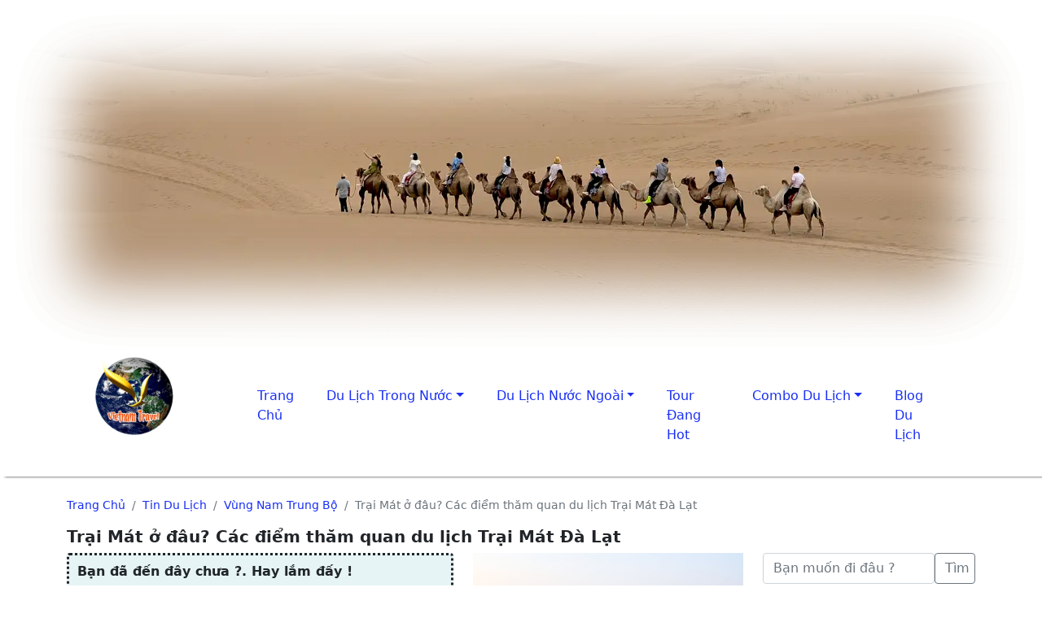

--- FILE ---
content_type: text/html
request_url: https://vietnam-travel.vn/tin-dulich/cac-diem-tham-quan-du-lich-trai-mat-da-lat-254.html
body_size: 19513
content:
<!DOCTYPE html>
<html lang="vi">
   
   <head>
   <meta http-equiv="Content-Type" content="text/html; charset=utf-8">
   <meta http-equiv="X-UA-Compatible" content="IE=edge" />
   <meta name="viewport" content="width=device-width, initial-scale=1" />
   <!-- The above 3 meta tags *must* come first in the head; any other head content must come *after* these tags -->


   <title>Trại Mát ở đâu? Các điểm thăm quan du lịch Trại Mát Đà Lạt - Vietnam-Travel</title>
   <META NAME="description" CONTENT="Trại Mát Đà Lạt ở đâu, Các điểm du lịch tuyệt đẹp khi du lịch Trại Mát Đà Lạt được cập nhật mới nhất." />
    <META NAME="keywords" CONTENT="Trại Mát ở đâu? Các điểm thăm quan du lịch Trại Mát Đà Lạt" />
    <link rel="alternate" href="https://vietnam-travel.vn/tin-dulich/cac-diem-tham-quan-du-lich-trai-mat-da-lat-254.html" hreflang="vi" />
    <link rel="alternate" href="https://vietnam-travel.vn/tin-dulich/cac-diem-tham-quan-du-lich-trai-mat-da-lat-254.html" hreflang="x-default">
    <link rel="canonical" href="https://vietnam-travel.vn/tin-dulich/cac-diem-tham-quan-du-lich-trai-mat-da-lat-254.html"/>
    <link rel="shortcut icon" href="https://vietnam-travel.vn/dulich/images/favicon.ico" type="image/x-icon">
    <link rel="apple-touch-icon" href="https://vietnam-travel.vn/favicon.ico" />
   <meta NAME="ROBOTS" CONTENT="INDEX, ALL">
   <meta NAME="distribution" CONTENT="global" />
   <meta name="Author" content="Vietnam-Travel.vn" />
   <meta name="publisher" content="Vietnam-Travel.vn">
   <meta name="copyright" content="Copyright © Vietnam-Travel.vn" />

   <meta property="og:type" content="article">
   <meta property="og:title" content="Trại Mát ở đâu? Các điểm thăm quan du lịch Trại Mát Đà Lạt">
   <meta property="og:description" content="Trại Mát Đà Lạt ở đâu, Các điểm du lịch tuyệt đẹp khi du lịch Trại Mát Đà Lạt được cập nhật mới nhất.">
   <meta property="og:url" content="https://vietnam-travel.vn/tin-dulich/cac-diem-tham-quan-du-lich-trai-mat-da-lat-254.html">
   <meta property="og:image" content="https://vietnam-travel.vn/dulich/images/dactinh/116.webp">
   <meta property="fb:app_id" content="442577112087559">
<!-- Bootstrap -->
    <link rel="stylesheet" href="https://vietnam-travel.vn/scripts5/css/bootstrap.min.css">
    <link rel="stylesheet" href="https://vietnam-travel.vn/scripts5/styles.css">
    <link rel="stylesheet" href="https://vietnam-travel.vn/scripts5/font/css/all.min.css">
    <link rel="stylesheet" href="https://vietnam-travel.vn/scripts5/css/swiper-bundle.min.css">
    <script src="https://sp.zalo.me/plugins/sdk.js"></script>   
    <script type="application/ld+json">
        {
            "@context": "https://schema.org",
            "@type": "BreadcrumbList",
            "itemListElement": [
                {
                    "@type": "ListItem",
                    "position": 1,
                    "name": "Trang chủ",
                    "item": "https://vietnam-travel.vn/"
                },
                {
                    "@type": "ListItem",
                    "position": 2,
                    "name": "Tin du lịch",
                    "item": "https://vietnam-travel.vn/tin-dulich/"
                },
                {
                    "@type": "ListItem",
                    "position": 3,
                    "name": "Vùng nam trung bộ",
                    "item": "https://vietnam-travel.vn/tin-dulich/120-tour-du-lich-nam-trung-bo-tu-da-nang-den-binh-thuan.html"
                },
                {
                    "@type": "ListItem",
                    "position": 4,
                    "name": "Trại Mát ở đâu? Các điểm thăm quan du lịch Trại Mát Đà Lạt",
                    "item": "https://vietnam-travel.vn/tin-dulich/cac-diem-tham-quan-du-lich-trai-mat-da-lat-254.html"
                }
            ]
        }
        </script>
</head>
<body>
<header >  
    <div class="fixs">
        <div>
            <img src="https://vietnam-travel.vn/dulich/images/qc/114.webp" alt="Công ty du lịch tại Hà Nội cam kết chất lượng đến cùng" width="1902" height="634" class="img-fluid w-100">           
        </div>
        <div class="container"> 
            <div class="row">
                <div class="col-12 col-sm-12 col-md-2 logo">
                    <a href="https://vietnam-travel.vn/"><img src="https://vietnam-travel.vn/dulich/images/dactinh/116.webp" alt="Vietnam-Travel Logo" class="mx-auto d-block" width="100" height="100"></a>
                </div>
                <div class="col-12 col-sm-12 col-md-10">
                    <nav class="navbar navbar-expand-lg navbar-light ">
                        <div class="container-fluid">
                            <button class="navbar-toggler" type="button" data-bs-toggle="collapse" data-bs-target="#navbarNavDropdown" aria-controls="navbarNavDropdown" aria-expanded="false" aria-label="Toggle navigation">
                                <span class="navbar-toggler-icon"></span>
                            </button>
                            <div class="collapse navbar-collapse" id="navbarNavDropdown">
                                <ul class="navbar-nav">
                                    <li class="nav-item">
                                        <a class="nav-link active" aria-current="page" href="https://vietnam-travel.vn/">Trang Chủ</a>
                                    </li>                                         
                                    <li class="nav-item dropdown">
                                        <a class="nav-link dropdown-toggle" href="https://vietnam-travel.vn/dulich-trongnuoc/" id="navbarDropdownMenuLink" role="button" data-bs-toggle="dropdown" aria-expanded="false">Du lịch trong nước</a>                                
                                            <div class="dropdown-menu dropdown-menu-columns mt-0" aria-labelledby="navbarDropdown" >
                                                <div class="container">
                                                    <div class="row my-4">
                                                            
                                                        <div class="col-md-4 mau">
                                                            <div class="list-group list-group-flush">
                                                                    <a href="https://vietnam-travel.vn/dulich/153-du-lich-mien-bac.html" title = "Du lịch Miền Bắc | Tour Miền Bắc " class="list-group-item list-group-item-action">Tour Du lịch Miền Bắc</a><a href="https://vietnam-travel.vn/dulich/136-tour-kham-pha-hay-doc-la.html" title = "Những Tour Du Lịch Khác Biệt, Từ Núi Cao Đến Đảo Xa" class="list-group-item list-group-item-action">Tour khám phá HAY, ĐỘC, LẠ</a><a href="https://vietnam-travel.vn/dulich/119-du-lich-mien-nui-tour-dong-tay-bac.html" title = "Du lịch miền núi - Tour miền núi phía Bắc" class="list-group-item list-group-item-action">Tour du lịch miền núi phía bắc</a><a href="https://vietnam-travel.vn/dulich/89-tour-du-lich-dong-bang-bac-bo.html" title = "Các tour đến Hải Phòng, Quảng Ninh và các tỉnh quanh Hà Nội" class="list-group-item list-group-item-action">Duyên Hải và đồng bằng Bắc Bộ</a> 
                                                            </div>
                                                        </div>
                                                        <div class="col-md-4 mau">
                                                            <div class="list-group list-group-flush">
                                                                    <a href="https://vietnam-travel.vn/dulich/152-du-lich-mien-trung.html" title = "Du lịch miền Trung | Tour Miền Trung" class="list-group-item list-group-item-action">Tour Du lịch miền Trung</a><a href="https://vietnam-travel.vn/dulich/109-du-lich-bac-trung-bo.html" title = "Du lịch Bắc trung bộ từ Thanh Hóa đến Huế" class="list-group-item list-group-item-action">Bắc Trung Bộ từ Thanh Hóa đến Huế</a><a href="https://vietnam-travel.vn/dulich/120-tour-du-lich-nam-trung-bo-tu-da-nang-den-binh-thuan.html" title = "Tour du lịch Nam Trung bộ từ Đà Nẵng đến Bình Thuận" class="list-group-item list-group-item-action">Nam Trung Bộ Đà Nẵng - Bình Thuận</a><a href="https://vietnam-travel.vn/dulich/118-du-lich-tay-nguyen.html" title = "Du lịch Tây Nguyên, tour Tây Nguyên" class="list-group-item list-group-item-action">Du lịch Tây Nguyên</a> 
                                                            </div>
                                                        </div>
                                                        <div class="col-md-4 mau">
                                                            <div class="list-group list-group-flush">
                                                                    
                                                                    <a href="https://vietnam-travel.vn/dulich/151-du-lich-mien-nam.html" title = "Du lịch Miền Nam | Tour Miền Nam " class="list-group-item list-group-item-action">Tour Du lịch miền Nam</a><a href="https://vietnam-travel.vn/dulich/121-du-lich-mien-nam.html" title = "Du lịch miền Nam Đông và Tây Nam bộ" class="list-group-item list-group-item-action">Các tỉnh Đông và Tây Nam bộ</a><a href="https://vietnam-travel.vn/dulich/144-tour-phu-quoc-con-dao.html" title = "Các tour đến Côn Đảo và Phú Quốc được yêu thích" class="list-group-item list-group-item-action">Tour Côn Đảo và Phú Quốc</a> 
                                                            </div>
                                                        </div>
                                                    </div>
                                                </div>
                                            </div>
                                    </li>
                                    <li class="nav-item dropdown">
                                                    <a class="nav-link dropdown-toggle" href="https://vietnam-travel.vn/dulich-nuocngoai/" id="navbarDropdownMenuLink" role="button" data-bs-toggle="dropdown" aria-expanded="false">Du lịch Nước Ngoài</a>
                                        <div class="dropdown-menu dropdown-menu-columns mt-0" aria-labelledby="navbarDropdown" >
                                            <div class="container">
                                                <div class="row my-4"> 
                                                    <div class="col-md-6"></div>           
                                                    <div class="col-md-5 mau">
                                                        <div class="list-group list-group-flush">
                                                            <a href="https://vietnam-travel.vn/dulich-nuocngoai/" class="list-group-item list-group-item-action">Tour nước ngoài</a>
                                                            <a href="https://vietnam-travel.vn/dulich/30-du-lich-asean-myanmar-lao-thailan-malaysia-singapore.html" title = "Du lịch Asean myanmar, Lao,Thai, Ma, Singpore" class="list-group-item list-group-item-action">Du lịch Asean Myanmar, Thái, Mã, Sin..</a><a href="https://vietnam-travel.vn/dulich/29-du-lich-trung-quoc-cac-tour-trung-quoc.html" title = "Du lịch Trung, Tập hợp các tour du lịch Trung Quốc" class="list-group-item list-group-item-action">Du lịch Trung Quốc</a><a href="https://vietnam-travel.vn/dulich/103-hoi-cho-quoc-te.html" title = "Hội chợ Quốc tế, Thông tin các hội chợ Quốc Tế lớn" class="list-group-item list-group-item-action">Hội chợ Quốc tế</a> 
                                                        </div>
                                                    </div>
                                                </div>
                                            </div>
                                        </div>
                                    </li>
                                    <li class="nav-item">
                                        <a class="nav-link" href="https://vietnam-travel.vn/dulich/">Tour đang hot</a>
                                    </li>                                               
                                    <li class="nav-item dropdown">
                                                    <a class="nav-link dropdown-toggle" href="https://vietnam-travel.vn/voucher-combo-dulich/" id="navbarDropdownMenuLink" role="button" data-bs-toggle="dropdown" aria-expanded="false">Combo du lịch</a>
                                        <div class="dropdown-menu dropdown-menu-columns mt-0" aria-labelledby="navbarDropdown" >
                                            <div class="container">
                                                <div class="row my-4">
                                                    <div class="col-md-7"></div>                                   
                                                    <div class="col-md-5 mau">
                                                        <div class="list-group list-group-flush">
                                                            <a href="https://vietnam-travel.vn/voucher-combo-dulich/" class="list-group-item list-group-item-action">Bán Combo du lịch</a>
                                                            <a href="https://vietnam-travel.vn/voucher-combo-dulich/ban-combo-du-lich-sapa-gia-re-143.html" title = "Bán Combo du lịch Sapa giá rẻ, khách sạn 3, 4 và 5 sao" class="list-group-item list-group-item-action">Bán Combo du lịch Sapa giá rẻ</a><a href="https://vietnam-travel.vn/voucher-combo-dulich/ban-combo-du-lich-ha-long-139.html" title = "Bán combo du lịch Hạ Long gồm xe ô tô và khách sạn hoặc ngủ tàu" class="list-group-item list-group-item-action">Bán Combo du lịch Hạ Long</a><a href="https://vietnam-travel.vn/voucher-combo-dulich/ban-combo-du-lich-tai-da-nang-147.html" title = "Bán combo du lịch Đà Nẵng gồm vé máy bay và khách sạn" class="list-group-item list-group-item-action">Bán combo du lịch Đà Nẵng</a><a href="https://vietnam-travel.vn/voucher-combo-dulich/ban-combo-du-lich-qui-nhon-148.html" title = "Bán Combo du lịch Quí nhơn gồm vé máy bay và khách sạn" class="list-group-item list-group-item-action">Bán combo du lịch tại Qui Nhơn</a><a href="https://vietnam-travel.vn/voucher-combo-dulich/ban-combo-du-lich-nha-trang-149.html" title = "Bán combo du lịch Nha Trang bao gồm vé máy bay và khách sạn" class="list-group-item list-group-item-action">Bán combo du lịch tại Nha Trang</a><a href="https://vietnam-travel.vn/voucher-combo-dulich/ban-combo-du-lich-phu-quoc-150.html" title = "Bán combo du lịch Phú Quốc gồm vé máy bay và khách sạn" class="list-group-item list-group-item-action">Bán combo du lịch Phú Quốc</a> 
                                                        </div>
                                                    </div>
                                                </div>
                                            </div>
                                        </div>
                                    </li>
                                    <li class="nav-item">
                                        <a class="nav-link" href="https://vietnam-travel.vn/tin-dulich/">Blog du lịch</a>
                                    </li> 
                                </ul>
                            </div>
                        </div>
                    </nav>
                </div>
            </div>            
        </div>
    </div>    
</header>
    <section >
        <div class="container">
            <div class="row">
                <div class="col-md-12 tourtag">
                    <nav aria-label="breadcrumb">
                        <ol class="breadcrumb">
                            <li class="breadcrumb-item"><a href="https://vietnam-travel.vn/">Trang chủ</a></li>
                            <li class="breadcrumb-item"><a href="https://vietnam-travel.vn/tin-dulich/">Tin du lịch</a></li>
                            <li class="breadcrumb-item"><a href="https://vietnam-travel.vn/tin-dulich/120-tour-du-lich-nam-trung-bo-tu-da-nang-den-binh-thuan.html">Vùng nam trung bộ</a></li>                            
                            <li class="breadcrumb-item active" aria-current="page">Trại Mát ở đâu? Các điểm thăm quan du lịch Trại Mát Đà Lạt</li>
                        </ol>
                    </nav>
                </div>
                    <div class="col-md-12 tour"><h1>Trại Mát ở đâu? Các điểm thăm quan du lịch Trại Mát Đà Lạt</h1></div>
            </div>            
        </div>
    </section>
    <section class="single">
      <div class="container">
            <div class="row">
                <div class="col-md-9 col-sm-12"> 
                    <div class="chay123">
                        <div class="row">
                        <div class="col-md-7 col-sm-8 col-xs-12 tour">
                                    <!-- Bắt đầu nội dung -->  
                                    <div class="chonkhac">	
                                        <ul>
                                        <li><strong>Bạn đã đến đây chưa ?. Hay lắm đấy !</strong></li>
                                        
                                        <li><strong></strong></li>
                                        
                                        <li>✨ <a href="https://vietnam-travel.vn/dulich/tour-du-lich-ha-noi-ninh-thuan-3-ngay-226.html" title= "tour du lich Tour du lịch Hà Nội Ninh Thuận 3 ngày 2 đêm" >Tour du lịch Hà Nội Ninh Thuận 3 ngày 2 đêm</a></li>
                                          
                                        </ul>
                                    </div>
                                    <div class="khung" style="margin-bottom:20px;">
                                        <img src="https://vietnam-travel.vn/dulich/images/good.gif" alt="chú ý"/> Tặng bạn hơn 200 bài nhạc bolero lossles tuyệt đỉnh, 20 tiểu thuyết kinh điển, và trọn bộ sách nói dạy con làm giàu. <a href="https://thuexeoto-dulich.com/quatang.asp" rel="nofollow" title="Quà tặng">Tải xuống</a> <img src="https://vietnam-travel.vn/dulich/images/new3.gif" alt="mới"/>
                                    </div>
                                    
                                    
                                    
                                    
                                    <div class="tour"><p style="color: blue; font-size: 27px;"><strong>Trại Mát ở đâu? Các điểm thăm quan du lịch Trại Mát Đà Lạt</strong></p>
<p>
  Khi tới Đà Lạt, một trong những địa điểm gây thương nhớ trong lòng du khách chắc chắn không thể không nhắc đến Trại Mát – nơi đây sở hữu khung cảnh hùng vĩ của núi rừng Tây Nguyên mà còn mang một không gian yên tĩnh và hoang sơ đến lạ kỳ.
</p>
<h2>
  Trại Mát Đà Lạt ở đâu?
</h2>
<p>
  Trại Mát là một khu ngoại ô, cách trung tâm thành phố Đà Lạt khoảng 7km. Nơi đây mang một vẻ đẹp mộc mạc, bình yên, khác hẳn với sự ồn áo, sầm uất trong thành phố. Để di chuyển tới đây bạn có thể lựa chọn cho mình bằng nhiều phương tiện khác nhau như xe máy, xe bus hay tàu hỏa...
</p>
<h2>Các điểm thăm quan không thể bỏ qua khi tới Trại Mát Đà Lạt.</h2>
<p>
  1 - Chợ Trại Mát Đà Lạt <br /> Là 1 trong 15 điểm check –in nổi tiếng khi du lịch Đà Lạt. Nơi đây được coi là chợ nông sản lớn nhất Đà Lạt ( nơi đây là bối cảnh trong bộ phim “ Năm Tháng Rực Rỡ”)<br /> <br />2 -Chùa Linh Phước Đà Lạt <br /> Là một trong những danh thắng nổi tiếng của Đà Lạt. Chùa Linh Phước gây ấn tượng với du khách bởi các công trình trong chùa đều được khảm từ mảnh sành.</p>
<p> <br />3-Panorama Đà Lạt Café <br /> Quán cafe Panorama tọa lạc ngay tại vòng Xoay 723, Trại Mát. Từ vị trí này bạn có thể chiêm ngưỡng tới 3/4 thành phố Đà Lạt.</p>
<p> <br />4-Nông trại thú cưng Đà Lạt<br /> Là điểm đến tuyệt vời với ai yêu thức thú cưng. Thăm quan nông trại với hàng chục chú cún cưng đủ loại từ Corgi mông to hay Husky ngáo ngáo đến Alaska thân thiện chạy theo chân bạn.</p>
<p> <br />5-Thung lũng đèn Đà Lạt<br /> Nơi đây được mệnh danh là điểm ngắm kinh đô ánh sáng về đêm tại Đà Lạt. Bạn sẽ có cảm giác thả mình giữa làn mây bồng bềnh và hít thờ không khí trong lành của vùng quê yên bình.</p>
<p>6-Vườn hoa Cẩm Tú Cầu Đà Lạt<br /> Một địa điểm check in quen thuộc của nhiều bạn trẻ khi ghé tới Trại Mát Đà Lạt chính là vườn hoa Cẩm Tú Cầu. Đã ghé tới Đà Lạt thì nhất định bạn phải được chiêm ngưỡng loài hoa tiêu biểu và là biểu tượng của thành phố&nbsp;<br /> Mặc dù ở Đà Lạt có khá nhiều vườn trồng hoa Cẩm Tú Cầu thế nhưng vườn hoa Cẩm Tú Cầu Trại Mát là một trong những cánh đồng hoa Cẩm Tú Cầu lớn và đẹp nhất ở Đà Lạt bạn nhé.<br /> <br />7-Cánh đồng hoa Hướng Dương Trại Mát<br /> Tại cánh đồng hoa này bạn có thể thỏa thích ngắm cảnh chụp hình check in hay đơn giản là chiêm ngưỡng loài hoa rạng rỡ dưới ánh nắng này, chắc chắn đây sẽ là một trải nghiệm tuyệt vời mà nhất định bạn không nên bỏ lỡ</p>
<p><br />8-Đồi chè Cầu Đất Đà Lạt<br /> Ghé tới đây bạn có thể tha hồ bấm máy chụp hình giữa một đồi chè xanh mát và tận hưởng một bầu không khí trong lành, thơm ngát mùi chè.Thời điểm lý tưởng nhất ghé tới đây chính là vào những ngày cuối năm mùa đẹp nhất của đồi <br />



</p>
<p>
  Với những thông tin ETOCO Travel cập nhật mới nhất sẽ giúp bạn tìm được cho mình một địa điểm check in quen thuộc ở khu Trại Mát Đà Lạt – một trong những địa điểm check in lý tưởng cho ra đời những bức hình sống ảo tuyệt đẹp! Cùng chia sẻ để mọi người cùng biết nhé!
</p></div>
                                    <div class="row dandong">
                                        <div class="col-sm-9 col-xs-9" style="background:#d1faf7; font-size:13px; font-weight:bold; padding-top:8px;">Nếu hữu ích xin bạn click quan tâm để ủng hộ</div>
                                        <div class="col-sm-3 col-xs-3 zalo-follow-only-button" data-oaid="3170315134262655214"></div>
                                    </div>
                                                    <!-- Bat dau sao -->
                                                    
                                                    <script type=application/ld+json>{
                                                                "@context": "https://schema.org",
                                                                "@type": "AggregateRating",
                                                                "ratingValue": "4.13",
                                                                "ratingCount": "23",
                                                                "itemReviewed": {
                                                                    "@type": "CreativeWorkSeries",
                                                                    "name": "Trại Mát ở đâu? Các điểm thăm quan du lịch Trại Mát Đà Lạt",
                                                                    "url": "https://vietnam-travel.vn/tin-dulich/cac-diem-tham-quan-du-lich-trai-mat-da-lat-254.html"
                                                                }
                                                            }
                                                    </script>
                                                    <!-- Ket thuc sao -->
                        </div>
                                    <!-- Kết thuc nội dung -->
                        
                            <script>
                              function myFunction4() 
                                {
                                window.open("https://zalo.me/3170315134262655214", '_self');
                                }                             
                                function myFunction5() 
                                {
                                window.open("https://m.me/vietnamtoday", '_self');
                                }                                                                                                                          
                            </script>


                    
                        <div class="col-md-5 col-sm-4 col-xs-12">
                            <div class="danduoi">
                                
                                <img src="https://vietnam-travel.vn/dulich/images/pictt/1868.gif" alt="Thung Lũng Hoa Hướng Dương Trại Mát Đà Lạt" width="400" height="400" class="img-fluid"/>
                                Thung Lũng Hoa Hướng Dương Trại Mát Đà Lạt
                            </div>

                            <div>
                
                                <strong>CÁC TIN KHÁC</strong>
                                <ul>
                                    
                                    
                                    <li>🪶 <a href="https://vietnam-travel.vn/tin-dulich/doi-cat-hoa-thang-binh-thuan-sa-mac-sahara-viet-nam-301.html" title="Đồi cát Hòa Thắng Bình Thuận: sa mạc ‘Sahara Việt Nam’">Đồi cát Hòa Thắng Bình Thuận: sa mạc ‘Sahara Việt Nam’</a></li>
                                        
                                    
                                    <li>🪶 <a href="https://vietnam-travel.vn/tin-dulich/dao-hon-ong-o-dau-du-lich-co-gi-dep-306.html" title="Đảo Hòn Ông Nha Trang điểm lãng mạn cho các cặp đôi">Đảo Hòn Ông Nha Trang điểm lãng mạn cho các cặp đôi</a></li>
                                        
                                    
                                    <li>🪶 <a href="https://vietnam-travel.vn/tin-dulich/cac-diem-san-may-tuyet-dep-tay-nguyen-267.html" title="Các điểm săn mây tuyệt đẹp tại Tây Nguyên">Các điểm săn mây tuyệt đẹp tại Tây Nguyên</a></li>
                                        
                                    
                                    <li>🪶 <a href="https://vietnam-travel.vn/tin-dulich/cao-nguyen-kon-hanung-khu-du-tru-sinh-quyen-the-gioi-295.html" title="Cao nguyên Kon Hà Nừng -Khu dự trữ sinh quyển thế giới">Cao nguyên Kon Hà Nừng -Khu dự trữ sinh quyển thế giới</a></li>
                                        
                                    
                                    <li>🪶 <a href="https://vietnam-travel.vn/tin-dulich/nui-lua-chu-dang-ya-o-tinh-nao-co-di-dac-biet-247.html" title="Núi lửa Chư Đăng Ya ở đâu, có gì đặc biệt">Núi lửa Chư Đăng Ya ở đâu, có gì đặc biệt</a></li>
                                        
                                    
                                    <li>🪶 <a href="https://vietnam-travel.vn/tin-dulich/cac-diem-du-lich-tai-daklak-252.html" title="Tóm tắt các điểm du lịch tại Đăk Lăk">Tóm tắt các điểm du lịch tại Đăk Lăk</a></li>
                                        
                                    
                                    <li>🪶 <a href="https://vietnam-travel.vn/tin-dulich/thac-phi-lieng-bay-tang-o-dau-du-lich-co-gi-dac-biet-328.html" title="Thác Phi Liêng ở đâu, du lịch thác 7 tầng có gì đặc biệt">Thác Phi Liêng ở đâu, du lịch thác 7 tầng có gì đặc biệt</a></li>
                                        
                                    
                                    <li>🪶 <a href="https://vietnam-travel.vn/tin-dulich/thac-pongour-lam-dong-co-gi-dep-305.html" title="Thác Pongour nằm ở đâu có gì đẹp?">Thác Pongour nằm ở đâu có gì đẹp?</a></li>
                                        
                                    
                                    <li>🪶 <a href="https://vietnam-travel.vn/tin-dulich/tham-quan-kho-thoc-lua-cua-dong-bao-tay-nghuyen-300.html" title="Thăm quan Kho thóc của đồng bào Tây Nguyên">Thăm quan Kho thóc của đồng bào Tây Nguyên</a></li>
                                        
                                </ul>
                            </div>
            
                        </div>
                    </div>

                    <div class="chonkhac">
                        <span class="beo16">Các tour đang HOT !</span><br>                                  
                        
                        ✨ <a href="https://vietnam-travel.vn/dulich/tour-du-lich-xa-phin-ha-giang-2-ngay-538.html" title ="Tour du lịch Xà Phìn, tour Xa Phìn Hà Giang 2024">Tour du lịch Xà Phìn Hà Giang mùa lúa chín</a><br>
                        
                        ✨ <a href="https://vietnam-travel.vn/dulich/tour-le-ba-thien-ho-mieu-trai-tran-vien-co-tran-quy-chau-544.html" title ="Tour Quý châu, khám phá vẻ đẹp Quý Châu và Văn hóa vùng cao TQ">Tour Hà Nội Quý Châu Trung Quốc 4 ngày 3 đêm</a><br>
                        
                        ✨ <a href="https://vietnam-travel.vn/dulich/tour-du-lich-lai-chau-2-ngay-gia-re-527.html" title ="Tour Sin Suối Hồ Lai Châu nhiều cảnh đẹp, văn hóa đặc sắc">Tour Sin Suối Hồ Lai Châu 2 ngày 1 đêm tiết kiệm</a><br>
                        
                        ✨ <a href="https://vietnam-travel.vn/dulich/tour-du-lich-chieu-lau-thi-hoang-su-phi-ha-giang-521.html" title ="Tour Hoàng Su Phì Hà Giang, Tour Hoàng Su Phì Chiêu Lầu Thi">Tour Hoàng Su Phì Chiêu Lầu Thi Hà Giang 2 ngày 1 đêm</a><br>
                        
                    </div>

                    <div class="dandong">Trại Mát ở đâu? Các điểm thăm quan du lịch Trại Mát Đà Lạt đạt 4.13 / 5 với 23 đánh giá</div>
                    </div>
                </div>                      
                <div class="col-md-3 col-sm-12">
                  <div class="col-12">
    <div class="search1">
        <form class="d-flex" method="get" name="frmInterSearch" action="https://vietnam-travel.vn/dulich/timkiem.asp">
            <input class="form-control me-2" type="text" name="tim" size="18" maxlength="20" placeholder="Bạn muốn đi đâu ?">
            <button class="btn btn-outline-secondary" type="submit" style="width: 50px;">Tìm</button>
        </form>
    </div>
    <div id="sidebar">
        <div class="zalo12">
            
                <div class="row">
                    <div class="col-12">
                        <p><strong></strong></p>
                    </div>
                    <div class="col-12">Liên hệ tư vấn tour</div>
                </div>
                <div class="row dandong">
                    <div class="col-5">Mr. Việt</div>
                    <div class="col-7">
                        <a href="https://zalo.me/0983.35.36.54" rel="nofollow" title="Zalo với 0983.35.36.54">
                            <span class="mauzalo to18">0983.35.36.54</span>
                        </a>
                    </div>
                    <div class="col-5">Mr. Thắng</div>
                    <div class="col-7">
                        <a href="https://zalo.me/098.606.8386" rel="nofollow" title="Zalo với 098.606.8386">
                            <span class="maumes to18">098.606.8386</span>
                        </a>
                    </div>
                </div>
                <div class="col-12">
                    <div class="oazalo">
                        <button class="btn btn-primary mb-2" onclick="myFunction4()">Chat với Zalo doanh nghiệp</button>
                    </div>
                    <div class="messenger">
                        <button class="btn btn-success mb-2" onclick="myFunction5()">Messenger Chat</button>
                    </div>
                </div>
            
        </div>
    </div>
</div>

                </div>
            </div>
      </div>
    </section>

<footer>
    <div class="container">
        <div class="row">

                <div class="col-12 col-sm-6 col-md-6">
                    <strong>HANOI ETOCO CO., LTD</strong><br>
                    - Mã số doanh nghiệp: 0101136952 cấp lần đầu ngày 29-05-2001<br>
                    - Giấy phép KD Vận tải số: 672/GPKDVT<br>
                    - Giấy phép LHQT: 01-242 / 2017 / TCDL<br>
                    
                </div> 
                <div class="col-12 col-sm-6 col-md-6">
                    <strong>THÔNG TIN LIÊN LẠC</strong><br>
                            <span class="glyphicon glyphicon-home"></span> Phòng 624 và 405 T.Tâm T.Mại 142 Lê Duẩn, Đống Đa, Hà Nội<br>
                            <span class="glyphicon glyphicon-phone-alt"></span>  0243.518.7154<br>
                            <span class="glyphicon glyphicon-paperclip"></span> <a href="https://vietnam-travel.vn/csach-dv-bm.asp">Chính sách sử dụng dịch vụ và bảo mật thông tin</a><br>
                            <a href="https://zalo.me/3170315134262655214" rel="nofollow">Zalo</a> | <a href="https://www.facebook.com/chuyengiatournui/" rel="nofollow">FB chuyên gia tour núi</a><br><br>
                </div>
            
        </div>
</div>
</footer>
    <script src="https://vietnam-travel.vn/scripts5/js/bootstrap.bundle.min.js"></script>
<script src="https://vietnam-travel.vn/scripts5/js/jquery-latest.js"></script>
<script src="https://vietnam-travel.vn/scripts5/js/stickySidebar.js"></script>
<script>document.addEventListener("DOMContentLoaded",function(){!function(f,b,e,v,n,t,s){if(f.fbq)return;n=f.fbq=function(){n.callMethod?n.callMethod.apply(n,arguments):n.queue.push(arguments)};if(!f._fbq)f._fbq=n;n.push=n;n.loaded=!0;n.version="2.0";n.queue=[];t=b.createElement(e);t.async=!0;t.src=v;s=b.getElementsByTagName(e)[0];s.parentNode.insertBefore(t,s)}(window,document,"script","https://connect.facebook.net/en_US/fbevents.js");fbq("init","1629799097301990",{em:"insert_email_variable,"});fbq("track","PageView");});</script>
<script>document.addEventListener("DOMContentLoaded",function(){(function(w,d,s,l,i){w[l]=w[l]||[];w[l].push({'gtm.start':new Date().getTime(),event:'gtm.js'});var f=d.getElementsByTagName(s)[0],j=d.createElement(s),dl=l!='dataLayer'?'&l='+l:'';j.async=true;j.src='https://www.googletagmanager.com/gtm.js?id='+i+dl;f.parentNode.insertBefore(j,f)})(window,document,"script","dataLayer","GTM-PVRM9L3S");});</script>  
</body>
</html>

--- FILE ---
content_type: text/css
request_url: https://vietnam-travel.vn/scripts5/styles.css
body_size: 2184
content:
/* Reset */
* { margin:0; padding:0; list-style:none; text-decoration:none; }

/* Menu */
nav li a { text-transform:capitalize; color:#192ff3 !important; }
.my-4 a:nth-child(1) { font-weight:bold; border-bottom:1px solid rgb(39, 38, 38); }
.my-4 a { border:none; }

/* Adds some margin below the link sets */
.navbar .dropdown-menu .col { margin-bottom:1rem; }

/* Breakpoint and up - mega dropdown styles */
@media (max-width:768px){
  .navbar .dropdown-menu { background:#fff; border:none !important; }
  .logo { padding-top:20px; }
  .fixs { padding-bottom:10px; }
}

@media (min-width:768px) and (max-width:992px){
  .logo { position:absolute; left:50%; }
  .fixs { padding-bottom:20px; box-shadow:4px 2px 3px -2px; }
  .dropdown-menu { display:none !important; }
  .navbar-nav li:hover .dropdown-menu { display:block !important; }
}

@media (min-width:992px){
  nav.navbar { float:right !important; margin-top:14px; }
  .dropdown-menu .col-md-6 { padding:20px; }
}

@media (min-width:768px){
  #sidebar.sticky { float:none; position:relative; z-index:6; left:auto; }
  .fixs { position:relative; margin:auto; width:100%; background:white; z-index:999; padding-top:10px; box-shadow:4px 2px 3px -2px; padding-bottom:15px; }
  header { padding-bottom:25px; }
  .navbar-brand { display:none; }
  .navbar .dropdown-menu { border:none; }
  .navbar .dropdown-menu .col { margin:0 !important; }
  .navbar .nav-item { padding:.5rem; margin:0 .25rem; }
  .navbar .dropdown { position:static; }
  .navbar .dropdown-menu { width:100%; left:0; right:0; top:45px; display:block; visibility:hidden; opacity:0; transition:visibility 0s, opacity .3s linear; }
  .navbar .dropdown:hover .dropdown-menu, .navbar .dropdown .dropdown-menu:hover { visibility:visible; opacity:1; }
  .navbar .dropdown-menu { background-color:transparent; }
  .mau { background-color:#ffc107; padding:7px; }
  .yeucaumobile { display:none; }
}

/* Slide */
.swiper-button-prev::after, .swiper-rtl .swiper-button-next::after, .swiper-button-next::after, .swiper-rtl .swiper-button-prev::after { font-size:18px !important; }
.swiper { width:100%; height:100%; }
.swiper-slide { text-align:center; font-size:18px; background:#fff; display:flex; justify-content:center; align-items:center; cursor:pointer; }
.swiper-slide img { display:block; width:100%; }
.swiper_thumb .swiper-slide { opacity:.7; }
.swiper_thumb .swiper-slide:hover { opacity:1; }
.swiper_thumb .swiper-slide-thumb-active { opacity:1; border:2px solid red; }
.swiper-button-next, .swiper-button-prev { color:red; background:rgba(255,255,255,.8); width:40px; height:40px; border-radius:50%; box-shadow:0px 2px 2px rgb(221,56,34); z-index:9; }
.swiper-button-next::after, .swiper-button-prev::after { font-size:24px; font-weight:600; }
.swiper-button-next { right:0; }
.swiper-button-prev { left:0; }
.swiper-button-next:hover, .swiper-button-prev:hover { color:#ccc; background:red; }

/* Footer */
footer { box-shadow:4px 2px 3px -2px rgba(0,0,0,.5); margin-top:20px; padding:20px; background-color:#f8f9fa; }

/* single */
.container a { text-decoration:none; }
.content { margin:50px 0; clear:both; }
.content p { text-align:justify; }
.content a { text-decoration:none; }
.tt { overflow:hidden; padding:0; }
.tt li { width:33%; float:left; text-align:center; border-bottom:1px solid gainsboro; padding:15px; }
.tt li:last-child { border-right:none; }
.tt a { text-decoration:none; text-transform:uppercase; font-weight:bold; }
.gia { color:#ff4131; font-size:18px; font-weight:bold; }
.khung { border:1px solid gainsboro; border-radius:10px; padding:10px; margin-top:32px; }
.zalo12 { margin-top:30px; border:1px solid gainsboro; border-radius:10px; padding:10px; }
.zalo12 input { min-width:100%; margin-bottom:10px; line-height:30px; }
form { margin-bottom:10px; }
.search1 i { line-height:36px; background:#1358d7; padding:1px 20px; color:white; }
.search1 input { margin:0 !important; }
.oazalo button { margin:5px 0; width:100%; background-color:#00aa4b !important; border:1px solid #00aa4b !important; }
.messenger button { margin:5px 0; width:100%; background-color:#0086f8 !important; border:1px solid #0086f8 !important; }
.hoithem button { margin:5px 0; width:100%; color:#ffffff !important; }
.btn-info { color:#ffffff !important; }
.nhaplai button { margin:5px 0; width:50%; background-color:#5babe1 !important; color:#ffffff !important; border:1px solid #5babe1 !important; }
.tour h1 { font-size:20px; font-weight:bold; }
.tour h2 { font-size:18px; font-weight:bold; margin-top:6px; margin-bottom:6px; color:#ff4131; }
.tour h3, h4, h5, h6 { font-size:16px; font-weight:bold; margin-top:6px; margin-bottom:6px; }
.tourtag { font-size:14px; }
.cangiua { text-align:center; }
.dandong { padding-bottom:10px; padding-top:10px; }
.danduoi { padding-bottom:10px; }
.dandong30 { padding-bottom:30px; padding-top:30px; }
.chonkhac { border-style:dotted; border-radius:4px; padding:5px 10px 10px 10px; margin-bottom:10px; margin-top:0px; background:#e6f4f5; line-height:30px; }
.nhanmanh { border:1px solid #669999; border-radius:4px; padding:5px 10px 10px 10px; margin-bottom:10px; margin-top:0px; background:white; }
.thongtindulich2 { padding-left:0px; }
.textchu { padding-left:0px; padding-top:25px; line-height:2; }
.anhchu2 { padding-top:25px; }
.slogan { text-align:center; font-weight:bold; font-size:20px; }
.h1chu h1 { font-size:30px; text-align:center; padding-top:50px; }
.logochu { padding-top:50px; }
.maudo { color:#ff4131; }
.mauzalo { color:#00aa4b; }
.maumes { color:blue; }
.mauhong { color:#FF00FF; }
.beo16 { font-weight:bold; font-size:16px; }
.dam18 { font-weight:bold; font-size:18px; }
.dam { font-weight:bold; }
.to18 { font-size:18px; }
.chi2dong { display:-webkit-box; -webkit-box-orient:vertical; -webkit-line-clamp:2; overflow:hidden; text-overflow:ellipsis; line-height:20px; max-height:40px; }
.position-fixed { position:fixed; z-index:1000; }
.star-icon { color:#ffb700; }
ol, ul { padding-left:0; }
